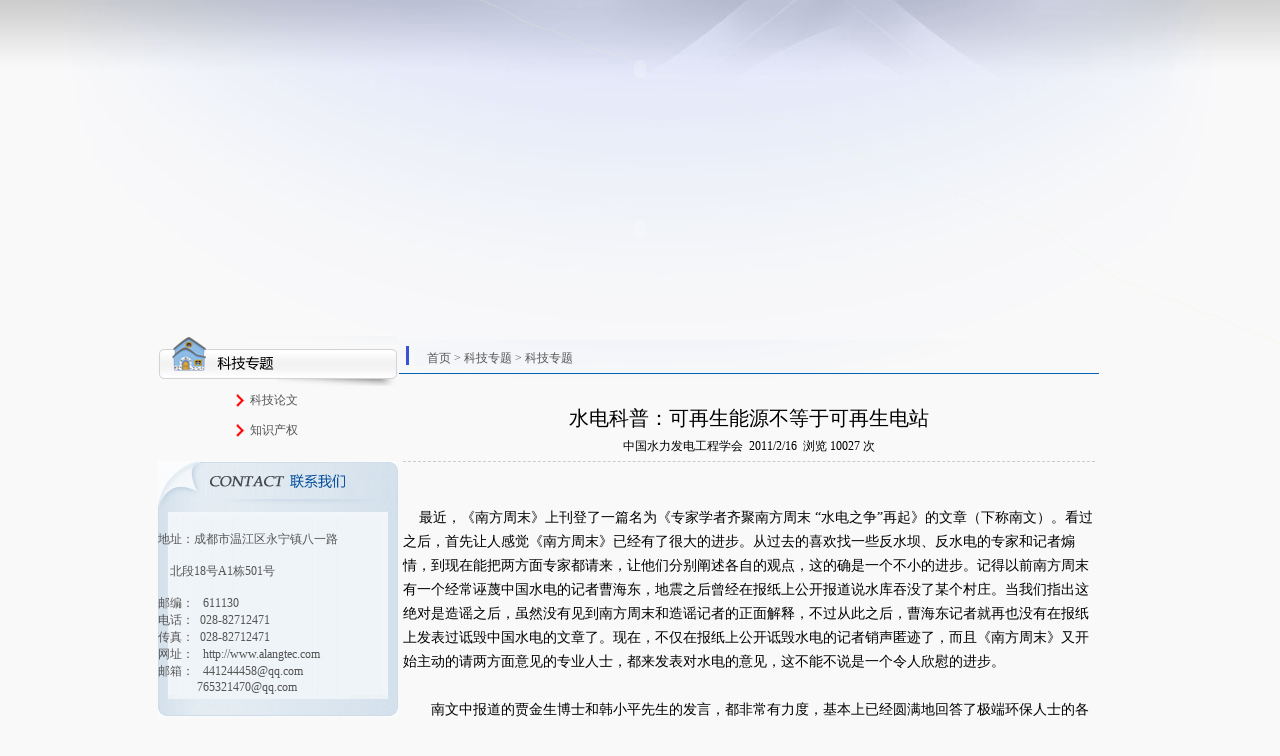

--- FILE ---
content_type: text/html
request_url: http://alangtec.com/5.asp?tid=199&id=519
body_size: 10132
content:

<!DOCTYPE html PUBLIC "-//W3C//DTD XHTML 1.0 Transitional//EN" "http://www.w3.org/TR/xhtml1/DTD/xhtml1-transitional.dtd">
<html xmlns="http://www.w3.org/1999/xhtml">
<head>
<meta http-equiv="Content-Type" content="text/html; charset=gb2312" />

<title>成都阿朗科技有限责任公司欢迎您</title>
<meta name="Keywords" content="成都阿朗科技有限责任公司，成都阿朗科技，阿朗科技">
<meta name="Description" content="成都阿朗科技有限责任公司于2004年底在四川省成都市温江区注资组建。公司主营业务为机电安装工程，高新技术研发推广和设备销售。公司长期坚持以科技开发为主导，以工程服务及设备销售为纽带，充分发挥科技、严谨和务实合作的敬业精神，不断开拓机电安装施工和专业设备销售市场， 并致力于以中国人的智慧">
<link rel="stylesheet" type="text/css" href="style/css.css">
<script type="text/javascript">
 var browser={  
    versions:function(){   
           var u = navigator.userAgent, app = navigator.appVersion;   
           return {//移动终端浏览器版本信息   
                trident: u.indexOf('Trident') > -1, //IE内核  
                presto: u.indexOf('Presto') > -1, //opera内核  
                webKit: u.indexOf('AppleWebKit') > -1, //苹果、谷歌内核  
                gecko: u.indexOf('Gecko') > -1 && u.indexOf('KHTML') == -1, //火狐内核  
                mobile: !!u.match(/AppleWebKit.*Mobile.*/), //是否为移动终端  
                ios: !!u.match(/\(i[^;]+;( U;)? CPU.+Mac OS X/), //ios终端  
                android: u.indexOf('Android') > -1 || u.indexOf('Linux') > -1, //android终端或者uc浏览器  
                iPhone: u.indexOf('iPhone') > -1 , //是否为iPhone或者QQHD浏览器  
                iPad: u.indexOf('iPad') > -1, //是否iPad    
                webApp: u.indexOf('Safari') == -1 //是否web应该程序，没有头部与底部  
            };  
         }(),  
         language:(navigator.browserLanguage || navigator.language).toLowerCase()  
}   
  
  if(browser.versions.mobile || browser.versions.ios || browser.versions.android ||   
    browser.versions.iPhone || browser.versions.iPad){
		var url=window.location.href;
		weburl=url.replace('com', 'com/wap');
       	window.location = weburl;      
  } 
</script>
<style>
.csdcd img{max-width:100%;}
</style>
<script src="Scripts/AC_RunActiveContent.js" type="text/javascript"></script>
</head>
<script>
function writeFlashHTML( arg )
{
var parm = []
var _default_version = "8,0,24,0";
var _default_quality = "high";
var _default_align = "top";
var _default_menu = "false";

for(i = 0; i < arguments.length; i ++)
{
parm[i] = arguments[i].split(' ').join('').split('=')
for (var j = parm[i].length-1; j > 1; j --){
parm[i][j-1]+="="+parm[i].pop();
}
switch (parm[i][0])
{
case '_version' : var _version = parm[i][1] ; break ; 
case '_swf' : var _swf = parm[i][1] ; break ; 
case '_base' : var _base = parm[i][1] ; break ; 
case '_quality' : var _quality = parm[i][1] ; break ; 
case '_loop' : var _loop = parm[i][1] ; break ; 
case '_bgcolor' : var _bgcolor = parm[i][1] ; break ; 
case '_wmode' : var _wmode = parm[i][1] ; break ; 
case '_play' : var _play = parm[i][1] ; break ; 
case '_menu' : var _menu = parm[i][1] ; break ; 
case '_scale' : var _scale = parm[i][1] ; break ; 
case '_salign' : var _salign = parm[i][1] ; break ; 
case '_height' : var _height = parm[i][1] ; break ; 
case '_width' : var _width = parm[i][1] ; break ; 
case '_hspace' : var _hspace = parm[i][1] ; break ; 
case '_vspace' : var _vspace = parm[i][1] ; break ; 
case '_align' : var _align = parm[i][1] ; break ; 
case '_class' : var _class = parm[i][1] ; break ; 
case '_id' : var _id = parm[i][1] ; break ; 
case '_name' : var _name = parm[i][1] ; break ; 
case '_style' : var _style = parm[i][1] ; break ; 
case '_declare' : var _declare = parm[i][1] ; break ; 
case '_flashvars' : var _flashvars = parm[i][1] ; break ; 
default :;
}
}
var thtml = ""
thtml += "<object classid='clsid:d27cdb6e-ae6d-11cf-96b8-444553540000' codebase='http://download.macromedia.com/pub/shockwave/cabs/flash/swflash.cab#version=" + ((_version)?_version:_default_version) + "'"
if(_width) thtml += " width='" + _width + "'"
if(_height) thtml += " height='" + _height + "'"
if(_hspace) thtml += " hspace='" + _hspace + "'"
if(_vspace) thtml += " vspace='" + _vspace + "'"
if(_align) thtml += " align='" + _align + "'"
else thtml += " align='" + _default_align + "'"
if(_class) thtml += " class='" + _class + "'"
if(_id) thtml += " id='" + _id + "'"
if(_name) thtml += " name='" + _name + "'"
if(_style) thtml += " style='" + _style + "'"
if(_declare) thtml += " " + _declare
thtml += ">"
if(_swf) thtml += "<param name='movie' value='" + _swf + "'>"
if(_quality) thtml += "<param name='quality' value='" + _quality + "'>" 
else thtml += "<param name='quality' value ='" + _default_quality + "'>"
if(_loop) thtml += "<param name='loop' value='" + _loop + "'>"
if(_bgcolor) thtml += "<param name='bgcolor' value='" + _bgcolor + "'>"
if(_play) thtml += "<param name='play' value='" + _play + "'>"
if(_menu) thtml += "<param name='menu' value='" + _menu + "'>"
else thtml += "<param name='menu' value='" + _default_menu + "'>"
if(_scale) thtml += "<param name='scale' value='" + _scale + "'>"
if(_salign) thtml += "<param name='salign' value='" + _salign + "'>"
if(_wmode) thtml += "<param name='wmode' value='" + _wmode + "'>"
if(_base) thtml += "<param name='base' value='" + _base + "'>"
if(_flashvars) thtml += "<param name='flashvars' value='" + _flashvars + "'>"
thtml += "<embed pluginspage='http://www.macromedia.com/go/getflashplayer'"
if(_width) thtml += " width='" + _width + "'"
if(_height) thtml += " height='" + _height + "'"
if(_hspace) thtml += " hspace='" + _hspace + "'"
if(_vspace) thtml += " vspace='" + _vspace + "'"
if(_align) thtml += " align='" + _align + "'"
else thtml += " align='" + _default_align + "'"
if(_class) thtml += " class='" + _class + "'"
if(_id) thtml += " id='" + _id + "'"
if(_name) thtml += " name='" + _name + "'"
if(_style) thtml += " style='" + _style + "'"
thtml += " type='application/x-shockwave-flash'"
if(_declare) thtml += " " + _declare 
if(_swf) thtml += " src='" + _swf + "'"
if(_quality) thtml += " quality='" + _quality + "'"
else thtml += " quality='" + _default_quality + "'"
if(_loop) thtml += " loop='" + _loop + "'"
if(_bgcolor) thtml += " bgcolor='" + _bgcolor + "'"
if(_play) thtml += " play='" + _play + "'"
if(_menu) thtml += " menu='" + _menu + "'"
else thtml += " menu='" + _default_menu + "'"
if(_scale) thtml += " scale='" + _scale + "'"
if(_salign) thtml += " salign='" + _salign + "'"
if(_wmode) thtml += " wmode='" + _wmode + "'"
if(_base) thtml += " base='" + _base + "'"
if(_flashvars) thtml += " flashvars='" + _flashvars + "'"
thtml += "></embed>"
thtml += "</object>"
document.write(thtml)
}

</script>
<script src="include/imges.js"></script>
<SCRIPT language=javascript> 
<!-- 
window.onerror=function(){return true;} 
// --> 
</SCRIPT> 


<script>
<!--
function setTab(name,cursel,n){
 for(i=1;i<=n;i++){
  var menu=document.getElementById(name+i);
  var con=document.getElementById("con_"+name+"_"+i);
  menu.className=i==cursel?"hover":"";
  con.style.display=i==cursel?"block":"none";
 }
}
//-->
</script>
<body>
<script language="JavaScript" type="text/javascript">writeFlashHTML("_swf=images/dh.swf", "_width=964", "_height=137", "_wmode=transparent");</script>
<SCRIPT type=text/javascript>
    var swf_width=964;/*修改flash宽，图片广告需要适应此宽度*/
    var swf_height=184;/*修改flash高，图片广告需要适应此高度*/
    var src="";
    var files="";
    var links="";
    var texts="";


	//files+="../uploadfile/Image/2010-11/20101125170223.jpg|";
	files="../uploadfile/Image/2010-11/20101125170223.jpg";
	links+="#|";
	texts+="";



	//files+="../uploadfile/Image/2010-11/20101124214037.jpg|";
	files="../uploadfile/Image/2010-11/20101125170223.jpg|../uploadfile/Image/2010-11/20101124214037.jpg";
	links+="#|";
	texts+="";


    document.write('<object classid="clsid:d27cdb6e-ae6d-11cf-96b8-444553540000" codebase="http://fpdownload.macromedia.com/pub/shockwave/cabs/flash/swflash.cab#version=6,0,0,0" width="'+ swf_width +'" height="'+ swf_height +'">');
    document.write('<param name="movie" value="flash/bcastr3.swf"><param name="quality" value="high">');
    document.write('<param name="menu" value="false"><param name=wmode value="opaque">');
    document.write('<param name="FlashVars" value="bcastr_file='+files+'&bcastr_link='+links+'&bcastr_title='+texts+'">');
    document.write('<embed src="flash/bcastr3.swf" wmode="opaque" FlashVars="bcastr_file='+files+'&bcastr_link='+links+'&bcastr_title='+texts+'& menu="false" quality="high" width="'+ swf_width +'" height="'+ swf_height +'" type="application/x-shockwave-flash" pluginspage="http://www.macromedia.com/go/getflashplayer" />'); document.write('</object>'); 
    
    </SCRIPT>
    <table width="100%" border="0" cellspacing="0" cellpadding="0">
  <tr>
    <td>&nbsp;</td>
  </tr>
</table>
    <table width="100%" border="0" cellspacing="0" cellpadding="0">
  <tr>
    <td width="240" height="300" valign="top"><table width="240" border="0" cellspacing="0" cellpadding="0">
      <tr>
        <td><img src="images/199.jpg" width="240" height="50" /></td>
      </tr>
      <tr>
        <td  valign="top" >
       
      <div class="sss">
        <table width="100%" border="0" cellspacing="0" cellpadding="0">
          <tr>
            <td width="37%" align="right"><img src="images/1_r16_c4.png" width="20" height="23" /></td>
            <td width="63%" height="30" align="left"> &nbsp;<a href="?tid=216" title="科技论文" class="sss">科技论文</a></td>
          </tr>
        </table>
        </div>
       
      <div class="sss">
        <table width="100%" border="0" cellspacing="0" cellpadding="0">
          <tr>
            <td width="37%" align="right"><img src="images/1_r16_c4.png" width="20" height="23" /></td>
            <td width="63%" height="30" align="left"> &nbsp;<a href="?tid=203" title="知识产权" class="sss">知识产权</a></td>
          </tr>
        </table>
        </div>
             </td>
      </tr>
    </table><table width="240" border="0" cellspacing="0" cellpadding="0">
      <tr>
        <td>&nbsp;</td>
      </tr>
      <tr>
        <td><img src="images/1_r4_c2.png" width="240" height="55" /></td>
      </tr>
      <tr>
        <td height="105" valign="top" background="images/1_r6_c2.png"><table width="88%" border="0" align="center" cellpadding="0" cellspacing="0">
            <tr>
              <td height="154" valign="top"><div style="text-align:center;">
</div>
<span><span> 
<p class="tgt">
	<br />
</p>
<ul>
	<li>
		<span>地址：<span>成都市温江区永宁镇八一路</span></span> 
	</li>
</ul>
<p>
	<br />
</p>
<p class="tgt">
	<span><span>&nbsp;&nbsp;&nbsp; 北段18号A1栋501号</span></span> 
</p>
<p class="tgt">
	<span></span> 
</p>
<p class="tgt">
	<br />
</p>
<ul>
	<li>
		<span><span><span>邮编：&nbsp; &nbsp;611130</span></span></span> 
	</li>
	<li>
		<span>电话：&nbsp;&nbsp;</span><span>028-82712471</span> 
	</li>
	<li>
		传真：&nbsp;&nbsp;028-82712471
	</li>
	<li>
		<span><span>网址：&nbsp; &nbsp;</span></span><a href="http://www.alangtec.com/"><span>http://www.alangtec.com</span></a> 
	</li>
</ul>
<p>
	<ul>
		<li>
			邮箱：&nbsp; &nbsp;<a href="mailto:441244458@qq.com">441244458@qq.com</a>
		</li>
		<li>
			&nbsp; &nbsp; &nbsp; &nbsp; &nbsp; &nbsp; &nbsp;<a href="mailto:765321470@qq.com">765321470@qq.com</a>
		</li>
	</ul>
</p>
</span></span></td>
            </tr>
          </table></td>
      </tr>
      <tr>
        <td><img src="images/1_r8_c2.png" width="240" height="22" /></td>
      </tr>
    </table>
</td>
    <td valign="top"><table width="702" border="0" align="center" cellpadding="0" cellspacing="0">
      <tr>
        <td height="45"><div class="kid">
          <table width="100%" border="0" cellspacing="0" cellpadding="0">
            <tr>
              <td width="4%" height="37">&nbsp;</td>
              <td width="96%">首页 &gt; 科技专题&nbsp;&gt;&nbsp;科技专题&nbsp;&nbsp;</td>
            </tr>
          </table>
        </div></td>
        </tr>
      <tr>
        <td height="56" valign="top" class="csdcd">        
           <!--info-->
            	<div style="padding:5px;">
            	<div style="text-align:center; font:normal 20px/25px '黑体'; color:#000; padding-top:20px;">
				水电科普：可再生能源不等于可再生电站
                </div>
                <div style="text-align:center; border-bottom:#CCCCCC dashed 1px; font-size:12px; line-height:30px;">
				中国水力发电工程学会&nbsp;&nbsp;2011/2/16&nbsp;&nbsp;浏览 10027 次
                </div>
                <div style="padding:20px 0 0 0; line-height:24px; font-size:14px;">
                <br/>
                &nbsp;&nbsp;&nbsp; 最近，《南方周末》上刊登了一篇名为《专家学者齐聚南方周末 “水电之争”再起》的文章（下称南文）。看过之后，首先让人感觉《南方周末》已经有了很大的进步。从过去的喜欢找一些反水坝、反水电的专家和记者煽情，到现在能把两方面专家都请来，让他们分别阐述各自的观点，这的确是一个不小的进步。记得以前南方周末有一个经常诬蔑中国水电的记者曹海东，地震之后曾经在报纸上公开报道说水库吞没了某个村庄。当我们指出这绝对是造谣之后，虽然没有见到南方周末和造谣记者的正面解释，不过从此之后，曹海东记者就再也没有在报纸上发表过诋毁中国水电的文章了。现在，不仅在报纸上公开诋毁水电的记者销声匿迹了，而且《南方周末》又开始主动的请两方面意见的专业人士，都来发表对水电的意见，这不能不说是一个令人欣慰的进步。 <BR><BR>　　南文中报道的贾金生博士和韩小平先生的发言，都非常有力度，基本上已经圆满地回答了极端环保人士的各种质疑。不过，虽然说《南方周末》的态度已经有了巨大进步，开始比较客观地让两方面的意见都出现在报纸上。但是，在对某些关键问题的把握和评价上，似乎还存在着较大的差距。他们可能还没有能力对某些“专家”的意见进行必要的鉴别。 <BR><BR>　　例如，南文的开篇就重复人民大学环境学院马中副院长的说法“水电只在生命周期内是可再生能源，寿命结束之后就不可持续了。如果今天的水电技术能够像都江堰那样——深淘滩低作堰、靠水利带动泥沙，那是可持续的。但现在都是高坝，这就使水坝必然有个寿命问题——等到都淤平了还有什么功能可言？”。《南方周末》把这段文字放在文章的最开头，显然是表示特别的认同这种说法。 <BR><BR>　　不过，非常遗憾《南方周末》特别认同的核心观点，却正是本文中的最大问题。虽然马中副院长的这段内容，只有三句话，但是，我们却能证明他的每一句话都是错误的。有些是属于概念错误；有些是属于道听途说的不准确；有些则是属于毫无逻辑的对水电的无端抱怨。总之，为了避免马中的言论误导公众，我们特别需要对这些的言论中存在的问题，进行必要的说明。 <BR><BR>　　首先，任何认为“水电只在生命周期内是可再生能源，寿命结束之后就不可持续了”的人，都说明他根本就不理解“什么叫可再生能源？”。可再生能源的概念绝不能等同于可再生的电站。因为，任何电站都是人们用机械设备和建筑材料建设的，而任何设备和材料都是有寿命的。所以，无论是火电站、水电站，风力发电站还是太阳能发电站一定都是有寿命的。因此，按照马中的逻辑任何电站本身都是不可再生的。但是，根据每一种电站发电所用的能源的性质，则完全可以分为可再生的能源和不可再生的能源。火电站发电所用的能源，来自煤炭或者石油。由于煤炭和石油都是不可再生的化石能源，我们用一点就会少一点。所以，国际社会公认；火电站发电使用的煤炭和石油是不可再生的能源。 <BR><BR>　　而水力发电站、风力发电站和太阳能发电站发电所利用的能源性质则完全不同。它们都不需要消耗任何化石能源，而只是利用和吸取大自然中的不断循环着的能量。因此，国际社会公认它们是属于可再生的能源。因为，只要地球上的大自然循环还存在，这种能量就不会因为可再生能源电站的使用的而消失。具体地说，水力发电是利用地球上不断循环着的水的能量。每天太阳的热量都要把一部分海水变成水蒸气，这些水蒸气受热上升到高空之后，就一定会有大量的冷空气补充过来，形成了地球上日复一日的大气的环流。当大量水蒸气的云团，飘移到陆地上空遇冷之后变成雨水降到地面上，就会聚形成了川流不息的江河。因为陆地上不同的山峰、高地、平原存在着高程差，所以，每条从高山上奔流下来的江河都具有巨大的能量。水力发电就是利用河水筑坝后产生的高程差（也就是水的势能）来发电。同时，因为水电站只利用水的势能，本身并不会消耗水，所以，它原则上不会影响江河总的水量。因此，只要地球上大气循环还存在，河水的流动就会存在，水力发电的能源就永远存在。所以，我们认为水力发电是可再生的能源。 <BR><BR>　　风力发电的可再生能源机理几乎与水电完全相同，有所区别的地方是，风能是吸取大气在空中循环过程中空气流动的能量。因此，同样只要地球的自然循环存在，风能就永远存在。太阳能的可再生性质就更为直观了。每天不断升起的太阳，是我们地球上能源的主要来源。我们把太阳能的一部分直接用来发电，当然是一种可再生的能源了。 <BR><BR>　　在我们这个世界上，不仅所有的风能和太阳能发电站一定都是有寿命的，而且目前风能和太阳能发电站的寿命都要比水电站和火电站都短得多。所以，如果我们使用马中副院长的可再生发电站的理念来衡量，太阳能发电和风能发电就更不能算是可再生能源了。那么，如果马中副院长的理由能成立，显然，世界上根本就不存在任何可再生能源了。 <BR><BR>　　总之，我们必须认识到发电站本身的寿命与发电所使用的能源性质是两个完全不同的概念。燃烧煤炭、石油的火电站，不管它电站的寿命多长，都是需要不可再生的能源来发电的。然而，对于水电、风电、太阳能的发电站，不管它电站本身的寿命有多么短，它都是在利用可再生的能源发电。即使建设这些电站的材料、设备达到了使用的寿命，不能再继续工作，我们仍然可以通过更换必要的材料和设备让这个电站继续发电。这就是因为电站本身的寿命长短，根本就不会影响电站所使用的能源的性质。 <BR><BR>　　其次，马中副院长的“如果今天的水电技术能够像都江堰那样——深淘滩低作堰、靠水利带动泥沙，那是可持续的”说法，也是极不准确的。这也许是因为马中副院长本人不太懂水利技术，而且治学的态度也不够严谨。道听途说都江堰的新闻宣传较多，自己并没有认真地了解过都江堰的工程和历史。其实，都江堰的“深淘滩低作堰、靠水利带动泥沙”只能解决都江堰工程所在地的灌渠泥沙淤积问题。而当泥沙被甩出飞沙堰之后，还是会要产生泥沙淤积的。因此，几乎所有的历史文献都记载着，自从古代都江堰建成以来的很长一段时间，每年都要进行包括清除飞沙在内的“岁守”（每年整修）。每五年，还必须对都江堰进行一次大修，才能维护都江堰灌渠的正常运行。 <BR><BR>　　直到上个世纪70年代，我们使用了现代的混凝土技术对都江堰进行了现代化的改造，才彻底结束了都江堰灌渠每年必修的命运。都江堰下游的泥沙淤积，也是由于进入近代社会以后，人类建筑活动的不断增加，需要大量的挖河采砂，从而与灌渠下游的泥沙清淤，形成了一种动态的平衡。否则，仅仅一个简单的“深淘滩低作堰、靠水利带动泥沙”，是不可能解决整个岷江的泥沙淤积问题的。 <BR><BR>　　对于职业的环境科学科研人员马中，我们还特别需要进一步的说明，目前我们国家对泥沙的控制水平绝对要比古人高明得多。我们在黄河上一系列水电站所采用的蓄清排浑发电技术，不仅解决了排水、灌溉中的泥沙淤积问题，而且，还攻克了发电同时也要排沙的难题。不仅如此，在我国黄河的小浪底水电站，还发明了利用汛期泄洪产生的异重流，对整个黄河下游河道清淤的“调水调砂”运行方式。总之，实事求是地说，如果你认为古代的都江堰就是可持续的，那么我们现代所建设的任何一座水利水电工程都应该算是更加可持续的。因为，我们现在所有建设的任何水利水电工程，恐怕还没有一个不进行“岁守”就无法运行的。 <BR><BR>　　马中副院长的“现在都是高坝，这就使水坝必然有个寿命问题——等到都淤平了还有什么功能可言？”抱怨，说明他不仅一点都不了解水电站的实际运行情况，而且逻辑上似乎也有一些问题。大家怎么也不能理解，为什么要说高坝必然有寿命问题，难道低坝就没有寿命问题吗？一般来说，从水库被淤积满的时间来看，高坝淤积的寿命肯定应该比低坝更长一些。此外，高坝淤积了一段时间之后，不就等同于低坝了嘛。总之，实在让人难以理解“现在都是高坝，这就使水坝必然有个寿命问题”这句话中的逻辑。 <BR><BR>　　马院长的“还有什么功能可言”的抱怨，似乎也非常没有水平。水电站的发电就是要通过筑坝壅高水位，造成水位的落差进行发电。所以，从水力发电的机理上来看，即使“等到都淤平了”不仅不会影响水电站的发电功能，而且还能提高水电站的发电效率。因为，如果水库（未淤积时）的库容很大，必须要积蓄到一定的水量之后才能壅高水位。因此，一旦水量较少的时候，水电站的（水位）发电效率就会大幅度下降。而当水库被泥沙淤满了之后，实际上相当于把水库已经变成了人造的大瀑布。因此，只要来少量的水就能迅速提高水位。 <BR><BR>　　所以，泥沙淤满水库之后，不仅不会影响水电站发电，而且在很多情况下还能提高发电效率。只不过在现实当中，我们所建设的水电站通常都还要承担水资源调蓄的功能，所以，一般我们都会尽量避免我们水电站的水库很快地被泥沙淤满。然而，水电站严重淤积之后不仅不会影响发电，反而提高了发电效率的工程实例，还是存在的。我国黄河上的青铜峡水电站，其水库的淤积程度早已经超过了90%。但是，由于青铜峡的上游还有龙羊峡等大型水库的调解，所有，至今青铜峡水电站的发电功能仍然发挥得非常好。 <BR><BR>　　总之，科学原理和客观事实都已经说明，水电站的发电功能并不会受到水库淤积的影响。即使“等到都淤平了”还是照样能发挥水电站的发电功能。这个简单的道理，不知道马中副院长能不能理解？ <BR><BR>　　老实说，尽管《南方周末》的文章已经能够把双方的观点都摆出来，但是，马中副院长的幼稚言论，真的让人感到十分揪心。一方面；为我们南方周末的科学水平而担忧。它的一些编辑记者，不仅没有能力鉴别一些基本的科学常识（如可再生能源与电站），而且，还有点盲目迷信“权威”身份的毛病。迷信权威历来都是与科学精神大忌，这说明《南方周末》的科学水平和科学素养都与公众的要求存在着较大的差距。因此，长期以来，很多人对《南方周末》的评价都是“民主有余，科学不足”，真心希望南方周末能在这方面加以改进。其实这也并不难办到，只要履行好一个记者的职责，对于专家言论中违反逻辑的疑问，敢于追问清楚就可以了。 <BR><BR>　　另一方面；看到我们国家最知名的中国人民大学的环境学院副院长，在公开场合所表现出来的这种低水平，真是让人担忧。由这样的学院副院长教育出来的环境专业毕业生，又怎么能担起我国的环境保护和监管责任呢。环保部的那位声称“水电比火电污染更严重”的糊涂官员，倒真像是马中副院长培养出的学生。因此，看过这篇文章之后，终于能让我们明白了：我们国家今天的环境科学，为什么还是如此的落后？我们国家的环境问题，为什么还会如此的严重？ <BR><BR><BR><BR>参考文章：专家学者齐聚南方周末 “水电之争”再起 <BR><BR>
                </div>
            </div>
            <!--info-->
          </td>
        </tr>
    </table></td>
  </tr>
</table>
<br/>
    <table width="100%" border="0" cellspacing="0" cellpadding="0">
      <tr>
        <td height="56" class="bottom"><table width="100%" border="0" cellspacing="0" cellpadding="0">
          <tr>
            <td width="11%" height="52">&nbsp;</td>
            <td width="89%" align="left">
            
<a href="http://www.ceec.net.cn/" target="_blank">中国能建集团</a>|
<a href="http://www.powerchina.cn/" target="_blank">中国电建集团</a>|
<a href="http://www.china5e.com/" target="_blank">中国能源网</a>|
<a href="http://www.ctgpc.com.cn/" target="_blank">中国三峡集团</a>|
<a href="http://www.alangtec.com/alang_sysadmin" target="_blank">后台管理</a>|
<a href="http://www.chinaun.net" target="_blank">中国联盟网</a>|           </td>
          </tr>
        </table></td>
      </tr>
      <tr>
        <td height="50" align="center"><p>版权所有：成都阿朗科技有限责任公司&nbsp;&nbsp;&nbsp;&nbsp;技术支持：<a href=http://www.chinaun.net target=_blank><font color=#333333>中国联盟网</font></a>&nbsp;&nbsp;&nbsp;&nbsp;<a href="http://www.miitbeian.gov.cn/state/outPortal/loginPortal.action" target="_blank">蜀ICP备12017991号</a>&nbsp;&nbsp;
       <script language="javascript" type="text/javascript" src="http://js.users.51.la/4347530.js"></script>
<noscript><a href="http://www.51.la/?4347530" target="_blank"><img alt="&#x6211;&#x8981;&#x5566;&#x514D;&#x8D39;&#x7EDF;&#x8BA1;" src="http://img.users.51.la/4347530.asp" style="border:none"></a></noscript></p></td>
      </tr>
    </table>
    <div style="width:300px;margin:0 auto; padding:10px 0;">
    	<a target="_blank" href="http://www.beian.gov.cn/portal/registerSystemInfo?recordcode=51011502000104" style="display:inline-block;text-decoration:none;height:20px;line-height:20px;"><img src="http://www.alangtec.com/图标.png" style="float:left;"/><p style="float:left;height:20px;line-height:20px;margin: 0px 0px 0px 5px; color:#939393;">川公网安备 51011502000104号</p></a>&nbsp;&nbsp;
<a href='http://www.scgswljg.gov.cn/iciaicweb/dzbscheck.do?method=change&id=51012320161122087504'><img alt='网络经济主体信息' border='0' DRAGOVER='true' src='gongshang.png' /></a>
    </div>
    
</body>
</html>


--- FILE ---
content_type: text/css
request_url: http://alangtec.com/style/css.css
body_size: 7686
content:
/*全局样式*/
body,ul,ol,li,p,h1,h2,h3,h4,h5,h6,form,fieldset,table,td,div{margin:0;padding:0;border:0;}
body{ background:#F9F9F9 url(../images/bj.jpg) center top no-repeat; font-size:12px; font-family:"宋体"; width:964px; color:#555; margin:0 auto;}
ul,ol{list-style-type:none;}
select,input,select{vertical-align:middle;}
a{text-decoration: none; color:#555; }
A:link { TEXT-DECORATION: none}
A:visited {TEXT-DECORATION: none}
A:hover {TEXT-DECORATION: none}
.clear_box{ clear:both;}
#content{ padding:0 0 20px 0;}
.tops{width:960px; height:80px; background: #fff url(../images/loog.gif) 15px center  no-repeat ; margin:0 auto;}
.d{ float:right; padding:45px 10px 10px 10px;}
.muen{ height:29px; width:960px; background:url(../images/muen.jpg) no-repeat; margin:0 auto;}
/**/
.bd{height:28px; float:right; width:595px;}
.bd .first{border-left:none;}
.ft{height:25px;background:#f5f5f5;border:#fff 1px solid;border-top:none;}
.bd ul{padding-top:9px;*padding-top:9px;padding-left:3px;}
.bd li{float:left;padding:0 12px;*padding-top:1px;border-left:#fff 1px solid;border-right:#fff 0px solid;font-size:13px;line-height:13px;color:#fff;}
.bd .first{border-left:none;}
.bd .end{border-right:none;}
.bd a{color:#fff; text-decoration:none;}
.bd a:visited{color:#fff;}
.bd a:hover{color:#fff; text-decoration: underline;}

.leftimg img{height:auto !important;}
/**/
.swf{ width:960px; height:250px; background:url(../images/top_swf.jpg) no-repeat; overflow:hidden; margin: 0 auto; }
.box{ background: #FFF url(../images/box_bj.jpg) top repeat-x; height:350px; width:960px; overflow:hidden; margin:0 auto;}
.tuij{ width: 328px; height:330px; /*background:url(../images/cptj.gif) center top no-repeat; */float:left; margin: 18px 0 0 10px;}
.cp{ width:318px; height:184px; border:1px #CCCCCC double; margin:0 auto ;}
.more{ height:20px; width:320px; margin:0 auto;}
.sm{ width:310px; height:30px; background:#F0F0F0; margin:5px auto; padding:5px; overflow:hidden;}
.nxet{width:320px; height:21px; background:url(../images/s.gif) left center no-repeat; margin:0 auto;}
.key{ width:328px; height:37px; background:url(../images/key.jpg) no-repeat center; margin:5px auto;}
.keytex{ border:#E8E8E8 1px double;font:normal 12px/17px "宋体"; height:17px; width:120px; color: #990000;}
/**/
.aboust{width:240px; height:259px; overflow:hidden; font:normal 12px/25px "宋体"; margin: 0 auto;}
.aboust a{text-decoration: none; color:#FF0000; }
.aboust A:hover {TEXT-DECORATION: none}
.txt{ width:703px; height:303px; overflow:hidden; margin:0 auto; background:url(../images/2_r2_c2.png) no-repeat;}
.new{ width:323px; height:79px; background: url(../images/new.gif) top no-repeat center; overflow:hidden; margin:10px auto 0;}
.new_more{ height:23px;width:323px;}
/*pro*/
.pro{width: 250px; height:330px; background: url(../images/Cpfl.jpg) center top no-repeat; float: right; margin: 18px 15px 0 0;}
/*bottom*/
.bottom_hr{ width:954px; height:4px; background:#069243; margin:5px auto;}
.bottom{width: 962px; height:52px; background: url(../images/1_r26_c2.png) no-repeat center;  font:normal 12px/25px "宋体"; color:#666; text-align:center; margin:10px auto;}
.bottom a{text-decoration: none; color:#666; }
.bottom A:hover {TEXT-DECORATION: none;color:#FF0000;}

.sss a{text-decoration: none; color:#555; }
.sss A:hover {TEXT-DECORATION: none;color:#FF0000;}
.kid{ background:url(../images/1_r14_c10.png) no-repeat; width:702px; height:37px;}
.csdcd{font:normal 12px/30px "宋体"; color:#000;}

/*内页*/
.banner{ height:183px; width:960px; overflow:hidden; margin:0 auto;}
.banner_hr{ background:url(../images/hr.jpg) repeat-x center; height:20px; font:normal 12px/20px "宋体"; color:#666; width:960px; text-align:right; margin:0 auto;}
.box_new{width:960px; margin:10px auto; }
#main{ margin-top:10px;}
#mainLeft{ float:left; width:209px; margin:0 20px 0 10px;;}
#mainRight{ float:left; width:702px; overflow:hidden;}


#mainMenu{ margin-bottom:20px; padding-bottom:20px;}
#mainMenu_title{ background:url(../images/mainMenu_title.jpg); height:20px; font:bold 12px Verdana; color:#FFF; padding:8px 0 0 25px;;}
#mainMenu_content{ background:#f9f9f9 url(../images/mainMenu_bg.jpg) no-repeat bottom;}
#mainMenu_content ul{ margin-left:20px;}
#mainMenu_content #ClassLi,#mainMenu_content #ClassLi_1{ background:url(../images/mainMenu_icon.jpg) no-repeat 5px 50%; border-bottom:1px solid #CCC;  padding:8px 0 8px 20px; width:150px;}
#mainMenu_content #ClassLi_1 a{ font:bold 12px Verdana; color:#f60; text-decoration:underline}

#mainMenu_content a{display:block; width:150px;color:#666;}
#mainMenu_content a:hover{ color:#f60;}
#mainMenu_content #li2,#mainMenu_content #li2_2{ text-indent:10px; background:url(_icon06.gif) no-repeat 25px 45%;  padding:8px 0 8px 20px;}
#mainMenu_content #li2_2  a{ font:bold 12px Verdana; color:#f60; text-decoration:underline}
#content_class{line-height:20px;}
#prolist{ font-weight:bold; color:#f60; border-bottom:2px solid #f1f1f1; padding-left:18px; background:url(_icon07.jpg) no-repeat 5px 50%;margin-bottom:5px;}
#prolist_content{ margin-bottom:10px; padding-left:18px; width:700px;}
#prolist_content li{ margin-bottom:5px;}
/**/
.mainMenu_content{background:#f9f9f9 url(../images/mainMenu_bg.jpg) no-repeat bottom;}
ul,li,p{margin:0; padding:0; list-style:none; font-size:12px}
.m_menu_title{height:24px;line-height:24px;text-align:center;margin:0 1px; }
.m_menu_content{ padding:8px inherit; padding-right:1px; margin:0 auto; width:200px; }
.m_menu_content p{height:25px;line-height:25px}
.m_menu_content p a{color:#666; font-family:"宋体"; font-size:15px; line-height:25px; line-height:25px; letter-spacing:1px; text-decoration:none; background: url(../images/lii.gif) no-repeat; padding:0 0 0 5px;display:block}
*html  .m_menu_content p a img{ margin-top:8px;}
.m_menu_content p a:hover{color:#000; font-family:"宋体"; font-size:15px; line-height:25px; line-height:25px; text-decoration:none}
.m_menu_content p a.on{background-position:8px -18px}
.menu2{ }
.menu2 li{line-height:22px; font-size:12px; background:url(../images/_icon06.gif) 10px center no-repeat; border-bottom: #F0F0F0 1px groove;}
.menu2 a{color:#666; text-decoration:none; display:block; padding:0 0 0 20px;}
.menu2 a.on{background-position:18px -18px}
.menu2 ul{}
.menu2 ul a{background-position:30px -39px; font-size:12px;  padding:0 0 0 50px; color: #666; text-decoration: none}
.menu2 ul a:hover{background:#415712 url(../images/ico_02.jpg) 45px center no-repeat; color:#7CAB00}
.px25{ font:normal 12px/25px "宋体"; color:#666;}
#test{position:absolute;top:160px;right:10px;width:130px;height:141px;background: url(../images/fd.gif) top no-repeat;color:#fff;font-size:13px;}

#lib_Tab1{width:690px; height:300px;margin:0px;padding:0px;margin-top:10px; margin-left:10px;}
/*菜单class*/
.lib_tabborder{}
.lib_tabborder a{text-decoration: none; color:#555; }
.lib_tabborder A:hover {TEXT-DECORATION: none;color: #FF0000;}
.lib_Menubox {height:46px;line-height:28px;position:relative;}
.lib_Menubox ul{margin:0px;padding:0px;list-style:none; position:absolute; top:3px; left:0; margin-left:10px; height:25px;text-align:center;}
.lib_Menubox li{float:left;display:block;cursor:pointer;width:86px;color:#0a51a1;font-weight:bold; margin-right:2px;height:46px;line-height:24px; background: url(../images/1_r3_c7.png) center top no-repeat;}
.lib_Menubox li.hover{padding:0px; background: url(../images/01_r3_c7.png) center no-repeat;width:86px;color:#fff;height:46px;line-height:25px;}
.lib_Contentbox{clear:both;margin-top:0px; border-top:none;height:220px; text-align:center;padding-top:8px;}


--- FILE ---
content_type: application/x-javascript
request_url: http://alangtec.com/include/imges.js
body_size: 819
content:
var flag=false;
function DrawImage(ImgD,iwidth,iheight){

    var image=new Image();
    image.src=ImgD.src;
    if(image.width>0 && image.height>0){
    flag=true;
    if(image.width/image.height>= iwidth/iheight){
        if(image.width>iwidth){  
        ImgD.width=iwidth;
        ImgD.height=(image.height*iwidth)/image.width;
        }else{
        ImgD.width=image.width;  
        ImgD.height=image.height;
        }
        //ImgD.alt=image.width+"×"+image.height;
        }
    else{
        if(image.height>iheight){  
        ImgD.height=iheight;
        ImgD.width=(image.width*iheight)/image.height;        
        }else{
        ImgD.width=image.width;  
        ImgD.height=image.height;
        }
        //ImgD.alt=image.width+"×"+image.height;
        }
    }
} 
//-->